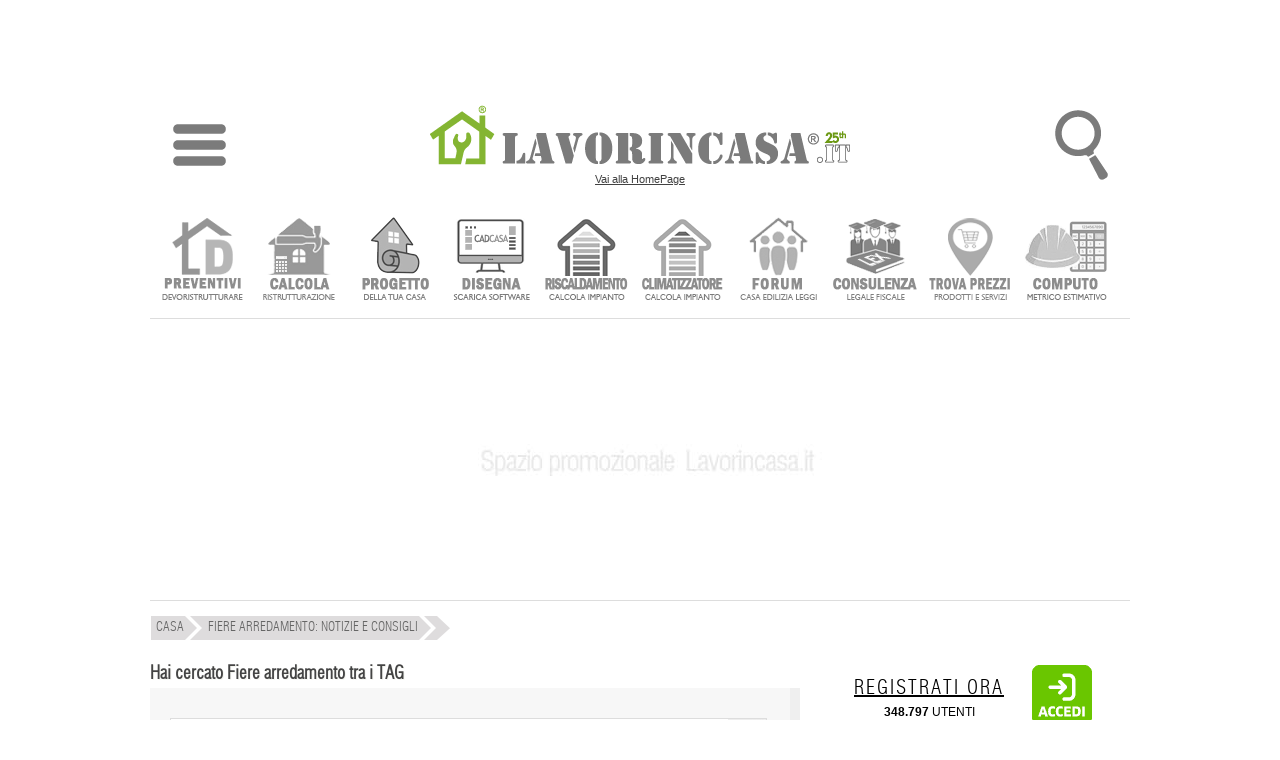

--- FILE ---
content_type: text/html; charset=UTF-8
request_url: https://www.lavorincasa.it/tag/fiere-arredamento/
body_size: 13914
content:
 <!DOCTYPE html>
<html xmlns="http://www.w3.org/1999/xhtml" xml:lang="it-IT" lang="it-IT" >
<head>
<meta http-equiv="content-type" content="text/html; charset=utf-8" />
<meta http-equiv="content-language" content="it" />
<meta name="language" content="it"/>
<meta name="x-apple-disable-message-reformatting">
<meta name="theme-color" content="#317EFB"/>
<meta name="viewport" content="width=1024"/>
<title>Fiere arredamento: notizie e consigli</title>
<meta name="description" content="Questi i contenuti che parlano di fiere arredamento: articoli redazionali, documenti, commenti e discussioni sul forum casa che trattano di fiere arredamento." /> 
<meta name="robots"   content="all,index,follow"    />
<meta property="fb:admins" content="100000138128607" />
<meta property="fb:app_id" content="854588741323927" />
<link rel="canonical" href="https://www.lavorincasa.it/tag/fiere-arredamento/"/><link rel="alternate" type="application/rss+xml" title="Fiere arredamento: notizie e consigli" href="https://www.lavorincasa.it/rss/" /><link rel="shortcut icon" href="https://www.lavorincasa.it/content/images/lavorincasa-120.png" />
<link rel="apple-touch-icon" href="https://www.lavorincasa.it/content/images/lavorincasa-180.png">
<link rel="preload" href="https://www.lavorincasa.it/articoli/style/style.css" as="style" />
<link href="https://www.lavorincasa.it/articoli/style/style.css" rel="stylesheet" type="text/css" />
<link rel="preload" href="https://www.lavorincasa.it/content/css/fonts.css" as="style" />
<link rel="stylesheet" href="https://www.lavorincasa.it/content/css/fonts.css" type="text/css" />
<link rel="preload" href="https://www.lavorincasa.it/content/css/main.css" as="style" />
<link rel="stylesheet" href="https://www.lavorincasa.it/content/css/main.css" type="text/css" />
<meta name="facebook-domain-verification" content="ubrn812h14ro6rni5i2qtapdqoqslz" />
<link rel="preload" href="https://www.lavorincasa.it/content/js/jqmigrate/jquery-3.7.1.min.js" as="script" />
<script src="https://www.lavorincasa.it/content/js/jqmigrate/jquery-3.7.1.min.js" ></script>
<script src="https://www.lavorincasa.it/content/js/jquery.ui.js" defer></script>
<script src="https://www.lavorincasa.it/content/js/jquery.validate.js" defer></script>
<script src="https://www.lavorincasa.it/content/js/new/lazyload/lazyload.js" defer></script>
<script async src="https://pagead2.googlesyndication.com/pagead/js/adsbygoogle.js?client=ca-pub-6546547881876900" crossorigin="anonymous"></script><script defer src="https://www.googletagmanager.com/gtag/js?id=G-5V76GHY612"></script>
<script defer src="https://www.lavorincasa.it/content/js/defer/defer.js"></script>
<script type="application/ld+json">{"@context": "https://schema.org","@type": "Organization","name": "lavorincasa.it","email": "info@lavorincasa.it","url": "https://www.lavorincasa.it","logo": {"@type": "ImageObject","url": "https://www.lavorincasa.it/content/images/lavorincasa.it+logo.png","width": 420,"height": 60},"address": {"@type": "PostalAddress","streetAddress": "Via Vicinale S. Maria del Pianto 26","postalCode": "80143","addressLocality": "Napoli","addressRegion": "NA","addressCountry": "IT"},"contactPoint": [{"@type": "ContactPoint","telephone": "+3908119322550","contactType": "Customer service"}],"sameAs": ["https://x.com/Lavorincasa","https://www.facebook.com/lavorincasa.it","https://www.instagram.com/lavorincasa.it","https://it.pinterest.com/lavorincasa/"]}</script>
</head>
 
<body>
    		<div class="wrapper-banner-box-wallpaper"><div class="wrapper-banner-wallpaper"></div></div><div class="wbws"></div><div class="clear"></div>
    <div id="wrapper-top-shadow"><div></div></div>
    <div id="wrapper-main">
	<div id="wrapper-head-space">
        <div id="wrapper-head">
			<link rel="stylesheet" href="https://www.lavorincasa.it/content/js/new/sidr/stylesheets/jquery.sidr.light.css" media="print" onload="this.onload=null;this.removeAttribute('media');"/>
<script src="https://www.lavorincasa.it/content/js/new/sidr/jquery.sidr.min.js" defer></script>
<div class="newmenu" width="100%">
<table width="100%">
<tr><td valign="top" width="100%" align="center">
<div class="ac">
<table width="100%">
<tr><td width="10%" align="center"><img fetchpriority="low" class="respmenu" id="simple-menu" title="Menu" style="cursor:pointer;width: 53px;height: 90px;" alt="menu-mob" src="https://media.lavorincasa.it/box/ico-menu.png"/></td>
<td align="center"><a class="lun" href="https://www.lavorincasa.it/" title="Vai alla HomePage">
		<img fetchpriority="low" class="toplogo" width="420" height="60" src="https://www.lavorincasa.it/content/images/lavorincasa.it+logo-25a.png" alt="Lavorincasa.it - Tutto sulla Casa" />
		<div class="last-update-new">Vai alla HomePage</div>    </a>
</td>
<td width="10%" align="center">
<div id="wtsbo"><img fetchpriority="low" class="respmenu" style="cursor:pointer;" width="53" height="90" src="https://media.lavorincasa.it/box/ico-search.png" title="Cerca in Lavorincasa.it" alt="Ricerca" /></div>
<div style="margin: 0px auto;position: initial;">
<form method="post" id="form-search-global" action="https://www.lavorincasa.it/action.php" >
<input type="hidden" name="act" value="headerSearch" />
<input type="hidden" name="module" value="articoli" />
<input type="submit" value="" class="hide"/>    
<div class="relative">
        <div id="wrapper-top-search-type" style="z-index: 100;" class="clickuotisidehide">
            <div class="title"><input style="border: 1px solid #dcddda;padding:8px;max-width:160px;" type="text"  name="s" id="searchbar" value="fiere arredamento" /><span style="cursor:pointer;position: relative;top: 10px;left: 10px;" id="wtsbs" class="sico"></span></div>
            <div class="sep"></div>
                <ul>				<li><label><input name="form-module" type="radio" value="articoli" checked="checked"/>News e Articoli</label></li>
								<li><label><input name="form-module" type="radio" value="forum" />Forum</label></li>
								<li><label><input name="form-module" type="radio" value="prezzi" />Cerca prezzi</label></li>
								<li><label><input name="form-module" type="radio" value="aziende" />Trova Aziende</label></li>
								<li><label><input name="form-module" type="radio" value="glossario" />Glossario</label></li>
								<li><label><input name="form-module" type="radio" value="costi" />Costi lavori</label></li>
								<li><label><input name="form-module" type="radio" value="fiera" />Fiere</label></li>
				</ul>
            <div class="sep"></div>
            <div class="clear"></div>
            <div class="button-inline f-right btn-send" ><span>Ricerca nella sezione specificata</span></div>
            <div class="clear"></div>
            <div class="relative"><div class="closed"></div></div>
        </div>
</div> 
</form>
</div>
</td>
</tr>
</table>
</div>
<div id="menu" style="display:none;">
	  <ul>
	  		<li class="accedimenu" >
			<table width="100%">
				<tr>
					<td width="100%">
					<a href="https://www.lavorincasa.it/login/"><span class="menuutenti"></span> Accedi </a>
					</td>
					<td>
					<a id="simple-menu2" href="#menu"><span style="width:15px;" class="menuclose"></span></a>
					</td>
				</tr>
			</table>
		</li>	
		<a id="simple-menu2" href="#menu"><span class="menuclose"></span></a>
		<li class="canali"><a href="#"><span style="margin-left:30px;">CANALI</span><span class="menuopen apri_menu"></span></a></li>
		<li class="figliC" style="display: none;">
			<ul style="border:none;">
						<li style="margin-left:1px" class="-itemgroup" data-ref="bagno"><a href="https://www.lavorincasa.it/bagno/" title="bagno"><span class="menubagno"></span><span class="menuspan">BAGNO</span></a></li>
						<li style="margin-left:1px" class="-itemgroup" data-ref="condominio"><a href="https://www.lavorincasa.it/condominio/" title="condominio"><span class="menucondominio"></span><span class="menuspan">CONDOMINIO</span></a></li>
						<li style="margin-left:1px" class="-itemgroup" data-ref="cucina"><a href="https://www.lavorincasa.it/cucina/" title="cucina"><span class="menucucina"></span><span class="menuspan">CUCINA</span></a></li>
						<li style="margin-left:1px" class="-itemgroup" data-ref="elettrodomestici"><a href="https://www.lavorincasa.it/elettrodomestici/" title="elettrodomestici"><span class="menuelettrodomestici"></span><span class="menuspan">ELETTRODOMESTICI</span></a></li>
						<li style="margin-left:1px" class="-itemgroup" data-ref="fai-da-te"><a href="https://www.lavorincasa.it/fai-da-te/" title="fai da te"><span class="menufaidate"></span><span class="menuspan">FAI DA TE</span></a></li>
						<li style="margin-left:1px" class="-itemgroup" data-ref="giardino"><a href="https://www.lavorincasa.it/giardino/" title="giardino"><span class="menugiardino"></span><span class="menuspan">GIARDINO</span></a></li>
						<li style="margin-left:1px" class="-itemgroup" data-ref="immobiliare"><a href="https://www.lavorincasa.it/immobiliare/" title="immobiliare"><span class="menuimmobiliare"></span><span class="menuspan">IMMOBILIARE</span></a></li>
						<li style="margin-left:1px" class="-itemgroup" data-ref="impianti"><a href="https://www.lavorincasa.it/impianti/" title="impianti"><span class="menuimpianti"></span><span class="menuspan">IMPIANTI</span></a></li>
						<li style="margin-left:1px" class="-itemgroup" data-ref="infissi"><a href="https://www.lavorincasa.it/infissi/" title="infissi"><span class="menuinfissi"></span><span class="menuspan">INFISSI</span></a></li>
						<li style="margin-left:1px" class="-itemgroup" data-ref="normative"><a href="https://www.lavorincasa.it/normative/" title="normative"><span class="menunormative"></span><span class="menuspan">NORMATIVE</span></a></li>
						<li style="margin-left:1px" class="-itemgroup" data-ref="progettazione"><a href="https://www.lavorincasa.it/progettazione/" title="progettazione"><span class="menuprogettazione"></span><span class="menuspan">PROGETTAZIONE</span></a></li>
						<li style="margin-left:1px" class="-itemgroup" data-ref="ristrutturazione"><a href="https://www.lavorincasa.it/ristrutturazione/" title="ristrutturare casa"><span class="menuristrutturazione"></span><span class="menuspan">RISTRUTTURARE CASA</span></a></li>
						<li style="margin-left:1px" class="-itemgroup" data-ref="arredamento"><a href="https://www.lavorincasa.it/arredamento/" title="soluzioni d'arredo"><span class="menuarredamento"></span><span class="menuspan">SOLUZIONI D'ARREDO</span></a></li>
						<li style="margin-left:1px" class="-itemgroup" data-ref="sottotetto"><a href="https://www.lavorincasa.it/sottotetto/" title="sottotetto"><span class="menusottotetto"></span><span class="menuspan">SOTTOTETTO</span></a></li>
						<li style="margin-left:1px" class="-itemgroup" data-ref="trasloco"><a href="https://www.lavorincasa.it/trasloco/" title="trasloco"><span class="menutrasloco"></span><span class="menuspan">TRASLOCO</span></a></li>
			 
			</ul>
		</li>
		<li class="servizi"><a href="#"><span style="margin-left:30px;">SERVIZI UTENTI</span><span class="menuopen apri_menu"></span></a></li>
		<li class="figliS" style = "display: none;">
			<ul>			
				<li><a href="https://profile.lavorincasa.it/preventivi/" title ="Ricevi preventivi dalle aziende"><span class="menuprev"></span><span class="menuspan">CHIEDI UN PREVENTIVO</span></a></li>
				<li><a target="_blank" href="https://costi.lavorincasa.it/calcolo/" title ="Calcola costi lavori ristrutturazione"><span class="menucosti"></span><span class="menuspan">CALCOLA COSTI LAVORI</span></a></li>
				<li><a href="https://www.lavorincasa.it/progettazione-casa/" title ="Chiedi progetto architettonico"><span class="menuprog"></span><span class="menuspan">CHIEDI UN PROGETTO</span></a></li>
				<li><a href="https://www.lavorincasa.it/cadcasa/" title ="Disegna la planimetria della tua casa" ><span class="menudisegna"></span><span class="menuspan">DISEGNA LA TUA CASA</span></a></li>
				<li><a target="_blank" href="https://www.lavorincasa.it/servizi/caldaia/" title ="Calcolo impianto riscaldamento"><span class="menurisc"></span><span class="menuspan">CALCOLO RISCALDAMENTO</span></a></li>
				<li><a target="_blank" href="https://www.lavorincasa.it/servizi/clima/" title ="Calcola impianto condizionamento"><span class="menucond"></span><span class="menuspan">CALCOLA CONDIZIONAMENTO</span></a></li>
				<li><a href="https://forum.lavorincasa.it" title ="Accedi al Forum sulla Casa"><span class="menuforum"></span><span class="menuspan">FORUM SULLA CASA</span></a></li>
				<li><a target="_blank" href="https://www.lavorincasa.it/consulenza-legale-fiscale-e-condominiale-sulla-casa/" title ="Consulenza" ><span class="menucons"></span><span class="menuspan">CONSULENZA</span></a></li>
				<li><a target="_blank" href="https://www.lavorincasa.it/il-computo-metrico-estimativo/" title ="Calcola computo metrico estimativo"><span class="menucomputo"></span><span class="menuspan">COMPUTO METRICO</span></a></li>
							 </ul>
		</li>
		<li><a href="https://www.lavorincasa.it/aziende/" title="Cerca Azienda"><span class="searchaziende"></span> Cerca Aziende</a></li>
		<li><a href="https://prezzi.lavorincasa.it" title="Cerca Prezzi"><span class="searchprezzi"></span> Cerca Prezzi</a></li>
		<li><a href="https://costi.lavorincasa.it" title="Cerca Tariffe" ><span class="searchcosti"></span> Cerca Costi Lavori</a></li>
		<li><a href="https://www.lavorincasa.it/video/" title="Video"><span class="searchvideo"></span> Cerca Video</a></li>		
		<li><a href="https://www.lavorincasa.it/fiere/" title="Fiere"><span class="searchfiere"></span> Cerca Fiere</a></li>		
		<li><a href="https://www.lavorincasa.it/visibilita-aziende-su-internet/" title="Servizi Aziende"><span class="menuaziende"></span> Visibilit&agrave; Aziende</a></li>
		<li><a href="https://www.lavorincasa.it/mappa-sito/" title="Mappa Sito"><span class="searchmappa"></span> Mappa Sito</a></li>
				<li style="text-align: center;border: none;cursor:pointer;"><b id="cmcm">CHIUDI MENU</b></li>
	  </ul>	  
</div>
</td>
</tr>
</table>
</div>
<script>
$(document).ready(function(){
	$('body').bind('mouseup',function(e){var container = $("#menu");if (!container.is(e.target) && container.has(e.target).length === 0){$.sidr('close', 'menu');}});
	$("#searchbar").bind( "focus", function(e){$(this).attr("placeholder", this.value);this.value='';e.stopPropagation();});	
	$("#wrapper-top-search-btn-option, #wtsbo").bind( "click", function(e){ e.stopPropagation();  $("#wrapper-top-search-type").toggle(250); document.getElementById("searchbar").focus();})	
    $("#wrapper-top-search-type .btn-send, #wrapper-top-search-btn-send, #wtsbs").bind( "click", function(e){ e.stopPropagation();  $('#form-search-global').submit(); });
    $('#wrapper-top-search-type input[name="form-module"]').bind('change',function(){$('#form-search-global input[name="module"]').val($(this).val());});     
});
$(document).ready(function() {$('#simple-menu').sidr({'name':'menu'});$('#simple-menu2').sidr({'name':'menu'});});
$('li.canali a').click(function(e){var subMenu = $(this).parent().next();$('.figliU').not(subMenu).slideUp('slow');$('.figliC').not(subMenu).slideUp('slow');$('.figliS').not(subMenu).slideUp('slow');subMenu.stop(false,true).slideToggle('slow');e.preventDefault();});
$('li.servizi a').click(function(e){var subMenu = $(this).parent().next();$('.figliU').not(subMenu).slideUp('slow');$('.figliS').not(subMenu).slideUp('slow');$('.figliC').not(subMenu).slideUp('slow');subMenu.stop(false,true).slideToggle('slow');e.preventDefault();});
$('li.utente a').click(function(e){var subMenu = $(this).parent().next();$('.figliU').not(subMenu).slideUp('slow');$('.figliS').not(subMenu).slideUp('slow');$('.figliC').not(subMenu).slideUp('slow');subMenu.stop(false,true).slideToggle('slow');e.preventDefault();});	
$('#cmcm,.menuclose').click(function(e){$.sidr('close', 'menu');});
</script>        	
<script>var myTimeout;</script>
<div id="wrapper-main-menu">
      <ul class="wrapper-secondary-menu clearfix">
		<li class="-first"><a href="https://www.lavorincasa.it/preventivi-online/" title ="Ricevi preventivi dalle aziende" ><img class="icomenu" height="85" width="85" alt="preventivi" src="https://media.lavorincasa.it/login/new/user/preventivi.png" /></a></li>
		<li><a href="https://www.lavorincasa.it/calcolare-costi-lavori-ristrutturazione/" title ="Calcola costi lavori ristrutturazione" ><img class="icomenu" height="85" width="85" alt="ristrutturazione" src="https://media.lavorincasa.it/login/new/user/ristruttura.png" /></a></li>
		<li><a href="https://www.lavorincasa.it/progettazione-casa/" title ="Chiedi un progetto" ><img class="icomenu" height="85" width="85" alt="progetto" src="https://media.lavorincasa.it/login/new/user/progetto.png" /></a></li>
        <li><a href="https://www.lavorincasa.it/cadcasa/" title ="Disegna la planimetria della tua casa" ><img class="icomenu" height="85" width="85" alt="cadcasa" src="https://media.lavorincasa.it/login/new/user/cadcasa.png" /></a></li>
		<li><a href="https://www.lavorincasa.it/calcolo-dimensioni-termosifoni-e-potenza-caldaia/" title ="Calcolo impianto riscaldamento" ><img class="icomenu" height="85" width="85" alt="caldaia" src="https://media.lavorincasa.it/login/new/user/caldaia.png" /></a></li>
        <li><a href="https://www.lavorincasa.it/calcolo-potenza-climatizzatore/" title ="Calcola impianto condizionamento" ><img class="icomenu" height="85" width="85" alt="clima" src="https://media.lavorincasa.it/login/new/user/clima.png" /></a></li>
		<li><a href="https://forum.lavorincasa.it" title ="Accedi al Forum sulla Casa" ><img class="icomenu" height="85" width="85" alt="forum" src="https://media.lavorincasa.it/login/new/user/forum.png" /></a></li>
		<li><a href="https://www.lavorincasa.it/consulenza-legale-fiscale-e-condominiale-sulla-casa/" title ="Consulenza legale, fiscale, condominiale" ><img class="icomenu" height="85" width="85" alt="consulenza" src="https://media.lavorincasa.it/login/new/user/consulenza.png" /></a></li>
		<li><a href="https://prezzi.lavorincasa.it/" title ="Cerca i prezzi tra le aziende del settore casa" ><img class="icomenu" height="85" width="85" alt="prezzi" src="https://media.lavorincasa.it/login/new/user/prezzi.png" /></a></li>
        <li><a href="https://www.lavorincasa.it/il-computo-metrico-estimativo/" title ="Calcola computo metrico estimativo" ><img class="icomenu" height="85" width="85" alt="computo" src="https://media.lavorincasa.it/login/new/user/computo.png" /></a></li>
				</ul>
		<div class="sep-o mrgv10"></div>
<div class="clear"></div>
</div>
<div class="wrapper-banner-footerbanner myfb" id="myfb" style="width: 970px !important;height:250px;"><img fetchpriority="high" loading="eager" src="https://www.lavorincasa.it/content/images/sp.jpg" alt="sp"></div>
<div class="sep-o mrgv10"></div>
<style>
#wrapper-main-menu{ width:980px !important; margin-top:20px;height: 115px;}
#wrapper-main-menu a{ text-decoration:none}
#wrapper-main-menu .wrapper-secondary-menu li{ font-size:13px;font-family:swiss_lc, serif; margin-left:9px; float:left; text-align:center;  }
#wrapper-main-menu .wrapper-secondary-menu li a{ display: inline-block;background: white;border: 1px solid white;color:#424242;}
#wrapper-main-menu .wrapper-secondary-menu li:hover, #wrapper-main-menu .wrapper-secondary-menu li:hover a{border-color: #ddd;}
#wrapper-main-menu .wrapper-secondary-menu li img{ opacity:0.8;-webkit-filter: grayscale(100%);}
#wrapper-main-menu .wrapper-secondary-menu li img:hover{opacity:1;-webkit-filter: grayscale(0%);}
</style>
                        <div class="clear"></div>
         </div>
    </div>
        <div id="nav-short-page">
	
		<script type="application/ld+json">{"@context":"https://schema.org", "@type":"BreadcrumbList", "itemListElement": [{ "@type": "ListItem", "position": 1, "item": { "@id": "https://www.lavorincasa.it/", "name": "Home" }},{ "@type": "ListItem", "position": 2, "item": { "@id": "https://www.lavorincasa.it/tag/fiere-arredamento/", "name": "Fiere arredamento: notizie e consigli " }}]}</script>
	<ul id="nav-short-page-sx"><li class="-item" style="margin-left:1px"><a href="https://www.lavorincasa.it/"><span >CASA</span></a></li><li class="-item" ><a href="https://www.lavorincasa.it/tag/fiere-arredamento/"><span>Fiere arredamento: notizie e consigli </span></a></li><li class="-last"></li></ul>




<div class="clear"></div></div>
        <div id="wrapper-content"><div id="wrapper-template-01">
    <div id="wrapper-sider-01">
		



<style>
.form-search-list-label h1{ font-weight:bold;font-family:swiss_lc, serif !important; text-align:left ; font-size: 18px ; margin-bottom:5px; text-shadow:1px 1px 0 #F5F6F1; color:#444;margin-top:20px;}
</style>


<div class="form-search-list-label">
	<table>
	<tr>
	<th><h1>Hai cercato Fiere arredamento tra i TAG</h1></th>
	</tr>
	</table>

</div>
<div class="form-search-list" style="border:none;margin-bottom:10px;">
<form method="post" id="form-search-page" action="https://www.lavorincasa.it/action.php">
    <table width="auto" border="0" cellspacing="0" cellpadding="0">

      <tr>
        <td width="20" align="left" valign="middle" bgcolor="#F7F7F7"></td>
        <td colspan="3" align="center" valign="middle" class="form-search-over" height="100px" bgcolor="#F7F7F7">
		     <div class="field-100" style="width:96%">
                <table width="100%" >
                  <tr>
                   <td width="20px" align="left" ></td>
				   <td align="left" width="390px"><input type="text" id="s" name="s"  onfocus="javascript:if(this.value==this.defaultValue){this.value='';};this.style.color='#444';" value="fiere arredamento" class="input-view2"/></td>
				       <td align="center" valign="middle"><div class="input-field-container" style="border:none;">
						 <select id="filter[cat]" name="filter[cat]" class="selectText" style="width: 150px;"><option value="">Tutte le categorie</option>
							  							  <option value="arredamento" >Soluzioni d'arredo</option>
							  							  <option value="bagno" >Bagno</option>
							  							  <option value="cucina" >Cucina</option>
							  							  <option value="fai-da-te" >Fai da te</option>
							  							  <option value="giardino" >Giardino</option>
							  							  <option value="impianti" >Impianti</option>
							  							  <option value="infissi" >Infissi</option>
							  							  <option value="normative" >Normative</option>
							  							  <option value="progettazione" >Progettazione</option>
							  							  <option value="ristrutturazione" >Ristrutturare Casa</option>
							  							  <option value="trasloco" >Trasloco</option>
							  							  <option value="condominio" >Condominio</option>
							  							  <option value="sottotetto" >Sottotetto</option>
							  							  <option value="soggiorno" >Soggiorno</option>
							  							  <option value="camera" >Camera da letto</option>
							  							  <option value="camerette" >Camerette</option>
							  							  <option value="ufficio" >Arredo Ufficio</option>
							  							  <option value="illuminazione" >Illuminazione</option>
							  							  <option value="tessile" >Tessile</option>
							  							  <option value="mobili-bagno" >Mobili bagno</option>
							  							  <option value="rubinetti" >Rubinetteria</option>
							  							  <option value="sanitari" >Sanitari</option>
							  							  <option value="vasche-e-docce" >Vasche e docce</option>
							  							  <option value="wellness" >Wellness</option>
							  							  <option value="cucine-moderne" >Cucine moderne
</option>
							  							  <option value="cucine-classiche" >Cucine classiche</option>
							  							  <option value="lavelli-e-rubinetti" >Lavelli e rubinetti
</option>
							  							  <option value="cappe-e-piani-cucina" >Cappe e piani cucina</option>
							  							  <option value="casalinghi" >Casalinghi</option>
							  							  <option value="decorazioni" >Decorazioni</option>
							  							  <option value="idee-e-consigli" >Idee fai da te</option>
							  							  <option value="legno" >Bricolage legno</option>
							  							  <option value="muratura" >Fai da te Muratura</option>
							  							  <option value="pulizia" >Pulizia casa</option>
							  							  <option value="arredo-giardino" >Arredo giardino</option>
							  							  <option value="fioriere-e-vasi" >Fioriere e vasi</option>
							  							  <option value="giardinaggio" >Giardinaggio</option>
							  							  <option value="irrigazione" >Irrigazione giardino</option>
							  							  <option value="orto-e-terrazzo" >Orto e terrazzo</option>
							  							  <option value="piante" >Piante</option>
							  							  <option value="sistemazione-esterna" >Sistemazione esterna</option>
							  							  <option value="ascensori-e-montacarichi" >Ascensori e montacarichi</option>
							  							  <option value="impianti-climatizzazione" >Impianti di climatizzazione</option>
							  							  <option value="impianti-domotici" >Impianti domotici</option>
							  							  <option value="impianti-elettrici" >Impianti elettrici</option>
							  							  <option value="impianti-idraulici" >Impianti idraulici</option>
							  							  <option value="impianti-rinnovabili" >Impianti rinnovabili</option>
							  							  <option value="impianti-riscaldamento" >Impianti di riscaldamento</option>
							  							  <option value="impianti-sicurezza" >Impianti di sicurezza</option>
							  							  <option value="infissi-esterni" >Infissi Esterni</option>
							  							  <option value="porte-interne" >Porte interne</option>
							  							  <option value="portoni-portoncini" >Portoni e portoncini</option>
							  							  <option value="serrature-e-maniglie" >Serrature e maniglie</option>
							  							  <option value="vetrate" >Vetrate</option>
							  							  <option value="detrazioni-agevolazioni-fiscali" >Detrazioni e agevolazioni fiscali</option>
							  							  <option value="piano-casa" >Piano casa</option>
							  							  <option value="fisco-casa" >Fisco casa</option>
							  							  <option value="proprieta" >Propriet&agrave;</option>
							  							  <option value="architettura" >Architettura</option>
							  							  <option value="bioedilizia" >Bioedilizia</option>
							  							  <option value="case-prefabbricate" >Case prefabbricate</option>
							  							  <option value="scale" >Scale</option>
							  							  <option value="soluzioni-progettuali" >Soluzioni progettuali</option>
							  							  <option value="spazio-esterno" >Spazio esterno</option>
							  							  <option value="zona-bagno" >Zona bagno</option>
							  							  <option value="zona-living" >Zona living</option>
							  							  <option value="zona-notte" >Zona notte</option>
							  							  <option value="facciate-e-pareti" >Facciate e pareti</option>
							  							  <option value="isolamento-termico" >Isolamento termico</option>
							  							  <option value="materiali" >Materiali edili</option>
							  							  <option value="pavimenti-e-rivestimenti" >Pavimenti e rivestimenti</option>
							  							  <option value="pittura-e-decorazioni" >Pittura e decorazioni</option>
							  							  <option value="pulizia-e-manutenzione" >Pulizia e manutenzione</option>
							  							  <option value="restauro-edile" >Restauro edile</option>
							  							  <option value="risanamento-umidita" >Risanamento umidit&agrave;</option>
							  							  <option value="strutture-in-legno" >Strutture in legno</option>
							  							  <option value="tetti-e-coperture" >Tetti e coperture</option>
							  							  <option value="burocrazia-e-utenze" >Burocrazia e utenze</option>
							  							  <option value="consigli" >Consigli Trasloco</option>
							  							  <option value="amministratore-di-condominio" >Amministratore di condominio</option>
							  							  <option value="assemblea-di-condominio" >Assemblea di condominio</option>
							  							  <option value="liti-tra-condomini" >Liti tra condomini</option>
							  							  <option value="manutenzione-condominiale" >Manutenzione condominiale</option>
							  							  <option value="parti-comuni" >Parti comuni</option>
							  							  <option value="ripartizione-spese" >Ripartizione spese</option>
							  							  <option value="tabelle-millesimali" >Tabelle millesimali</option>
							  							  <option value="elettrodomestici" >Elettrodomestici</option>
							  							  <option value="immobiliare" >Immobiliare</option>
							  							  <option value="aspirapolvere" >Aspirapolvere</option>
							  							  <option value="forni-e-piani-cottura" >Forni e piani cottura</option>
							  							  <option value="frigoriferi" >Frigoriferi</option>
							  							  <option value="lavastoviglie" >Lavastoviglie</option>
							  							  <option value="lavatrici" >Lavatrici</option>
							  							  <option value="piccoli-elettrodomestici" >Piccoli elettrodomestici</option>
							  							  <option value="tv-ed-elettronica" >TV ed elettronica</option>
							  							  <option value="affittare-casa" >Affittare casa</option>
							  							  <option value="casa-vacanze" >Casa vacanze</option>
							  							  <option value="comprare-casa" >Comprare casa</option>
							  							  <option value="mutui-e-assicurazioni" >Mutui e assicurazioni casa</option>
							  							  <option value="tavoli-e-sedie" >Tavoli e sedie</option>
							  							  <option value="divani-e-poltrone" >Divani e poltrone</option>
							  							  <option value="complementi" >Complementi d'arredo</option>
							  							  <option value="librerie" >Librerie</option>
							  							  <option value="letti-e-materassi" >Letti e materassi</option>
							  							  <option value="armadi-e-cabine-armadio" >Armadi e cabine armadio</option>
							  							  <option value="cassettiere-e-comodini" >Cassettiere e comodini</option>
							  							  <option value="lampade-da-terra" >Lampade da terra</option>
							  							  <option value="lampade-a-sospensione" >Lampade a sospensione</option>
							  							  <option value="lampade-da-tavolo" >Lampade da tavolo</option>
							  							  <option value="tende" >Tende</option>
							  							  <option value="biancheria-e-cuscini" >Biancheria e cuscini</option>
							  							  <option value="tappeti" >Tappeti</option>
							  							  <option value="catasto" >Catasto</option>
							  							  <option value="leggi" >Leggi e Normative Tecniche</option>
							  							  <option value="redazione" >Redazione Lavorincasa.it</option>
							  							  <option value="animali" >Animali</option>
							  							  <option value="fitness-e-tempo-libero" >Fitness e Tempo Libero</option>
							  							  <option value="isolamento-acustico" >Isolamento Acustico</option>
							  							  <option value="regolamento-condominiale" >Regolamento condominiale</option>
							  						  </select></div>
						</td>
						<td width="10" align="center" valign="middle"></td>
				   <td align="right" >      <input type="button" onclick="javascript:;" class="btn-send BOTTONE_CERCA">  </td>
				  </tr>
				  

				  
				  
				  
                </table>
          </div>	
		</td> </tr> </table>
		


<input type="submit" value="" class="hide"/>
<input type="hidden" name="act" value="headerSearch" />
<input type="hidden" name="module" value="articoli" />
</form>
</div>
<style>
.form-res-list-label{
font-family: swiss_lc,serif ;
text-align: left ;
font-size: 18px ;
text-shadow: 1px 1px 0px #F5F6F1;
color: #444 ;}

.form-res-list-label a{
text-decoration:none;
}
.form-res-list-label a:hover{
text-decoration:none;
color:#C9AB41 ;
}
</style>


<script>
$(document).ready(function(){
	$("form#form-search-page .btn-send").bind( "click", function(e){
        $(this).parents('form#form-search-page').submit();
    });
})
</script>











<div class="clear"></div>

<div class="list-container-result">

	  

  <table width="100%" border="0" cellspacing="0" cellpadding="0">
              <tr>
            <td align="left" valign="middle"><table width="100%" border="0" cellspacing="0" cellpadding="0">
                <tr><td colspan="3" align="left" height="5"></td></tr>
                <tr>
                    <td align="left" valign="top" width="170"><div class="list-container-post-img"><a href="https://www.lavorincasa.it/macef-2009/"><img src="https://media.lavorincasa.it/post/9/8868/8868/small.jpg" alt="Macef edizione 2009" width="160" height="90" /></a>
                      </div> 
                    </td>
                    <td width="10"></td>
                    <td valign="top" align="justify">
                        <h2 class="list-title"><a href="https://www.lavorincasa.it/macef-2009/">Macef 2009 Salone Internazionale della Casa</a></h2>
                    <div class="list-description">
                    <span class="-item-category" style="text-transform:uppercase;font-family:swiss_lc, serif ; font-size:14px; color:#999">Camerette</span> - A settembre riprende con vigore il programma delle fiere dedicate ai settori dell'edilizia e della casa. La prima ad aprire i battenti sar&agrave; Macef 2009 di Rho-Pero.</div>
						
                    </td>
                </tr>
                </table>
            </td>
          </tr>
              <tr><td height="20" colspan="3" align="center" valign="middle"><div class="list-sep"></div></td></tr>
              <tr>
            <td align="left" valign="middle"><table width="100%" border="0" cellspacing="0" cellpadding="0">
                <tr><td colspan="3" align="left" height="5"></td></tr>
                <tr>
                    <td align="left" valign="top" width="170"><div class="list-container-post-img"><a href="https://www.lavorincasa.it/marmomacc-e-abitare-il-tempo/"><img src="https://media.lavorincasa.it/post/13/12932/12925/small.jpg" alt="Marmomacc e Abitare il Tempo 2014" width="160" height="90" /></a>
                      </div> 
                    </td>
                    <td width="10"></td>
                    <td valign="top" align="justify">
                        <h2 class="list-title"><a href="https://www.lavorincasa.it/marmomacc-e-abitare-il-tempo/">Marmomacc e Abitare il Tempo 2014</a></h2>
                    <div class="list-description">
                    <span class="-item-category" style="text-transform:uppercase;font-family:swiss_lc, serif ; font-size:14px; color:#999">Architettura</span> - Quest'anno c'&egrave; una novit&agrave;: Marmomacc e Abitare il Tempo si svolgono contemporaneamente, dal 24 al 27 settembre a Verona, un unico evento per tutti gli appassionati.</div>
						
                    </td>
                </tr>
                </table>
            </td>
          </tr>
              <tr><td height="20" colspan="3" align="center" valign="middle"><div class="list-sep"></div></td></tr>
              <tr>
            <td align="left" valign="middle"><table width="100%" border="0" cellspacing="0" cellpadding="0">
                <tr><td colspan="3" align="left" height="5"></td></tr>
                <tr>
                    <td align="left" valign="top" width="170"><div class="list-container-post-img"><a href="https://www.lavorincasa.it/glossario-home-stylist/"><img src="https://media.lavorincasa.it/post/19/18999/18920/small.jpg" alt="Home Stylist" width="160" height="90" /></a>
                      </div> 
                    </td>
                    <td width="10"></td>
                    <td valign="top" align="justify">
                        <h2 class="list-title"><a href="https://www.lavorincasa.it/glossario-home-stylist/">Home Stylist</a></h2>
                    <div class="list-description">
                    <span class="-item-category" style="text-transform:uppercase;font-family:swiss_lc, serif ; font-size:14px; color:#999">Soluzioni d'arredo</span> - Nel campo dell'interior design esistono varie figure professionali. Tra queste c'&egrave; l'home stylist, che si occupa di rendere pi&ugrave; piacevole e armonioso un ambiente</div>
						
                    </td>
                </tr>
                </table>
            </td>
          </tr>
              <tr><td height="20" colspan="3" align="center" valign="middle"><div class="list-sep"></div></td></tr>
              <tr>
            <td align="left" valign="middle"><table width="100%" border="0" cellspacing="0" cellpadding="0">
                <tr><td colspan="3" align="left" height="5"></td></tr>
                <tr>
                    <td align="left" valign="top" width="170"><div class="list-container-post-img"><a href="https://www.lavorincasa.it/expogreen-2009/"><img src="https://media.lavorincasa.it/post/9/8869/8869/small.jpg" alt="ExpoGreen 2009" width="160" height="90" /></a>
                      </div> 
                    </td>
                    <td width="10"></td>
                    <td valign="top" align="justify">
                        <h2 class="list-title"><a href="https://www.lavorincasa.it/expogreen-2009/">ExpoGreen 2009 Bologna</a></h2>
                    <div class="list-description">
                    <span class="-item-category" style="text-transform:uppercase;font-family:swiss_lc, serif ; font-size:14px; color:#999">Arredo giardino</span> - Dall'11 al 13 settembre prossimi si svolger&agrave; presso la Fiera di Bologna ExpoGreen 2009 l'appuntamento internazionale dedicata al mondo dell'outdoor ExpoGreen.</div>
						
                    </td>
                </tr>
                </table>
            </td>
          </tr>
              <tr><td height="20" colspan="3" align="center" valign="middle"><div class="list-sep"></div></td></tr>
              <tr>
            <td align="left" valign="middle"><table width="100%" border="0" cellspacing="0" cellpadding="0">
                <tr><td colspan="3" align="left" height="5"></td></tr>
                <tr>
                    <td align="left" valign="top" width="170"><div class="list-container-post-img"><a href="https://www.lavorincasa.it/bioedilizia-2009/"><img src="https://media.lavorincasa.it/post/9/8902/8902/small.jpg" alt="Bioedilizia 2009" width="160" height="90" /></a>
                      </div> 
                    </td>
                    <td width="10"></td>
                    <td valign="top" align="justify">
                        <h2 class="list-title"><a href="https://www.lavorincasa.it/bioedilizia-2009/">Bioedilizia 2009</a></h2>
                    <div class="list-description">
                    <span class="-item-category" style="text-transform:uppercase;font-family:swiss_lc, serif ; font-size:14px; color:#999">Soluzioni d'arredo</span> - Per l'ottavo anno Ferrara Fiere rinnova l'appuntamento con Habitat, Salone dell'arredamento e delle soluzioni abitative, che si svolger&agrave; per due week end consecutivi.</div>
						
                    </td>
                </tr>
                </table>
            </td>
          </tr>
              <tr><td height="20" colspan="3" align="center" valign="middle"><div class="list-sep"></div></td></tr>
              <tr>
            <td align="left" valign="middle"><table width="100%" border="0" cellspacing="0" cellpadding="0">
                <tr><td colspan="3" align="left" height="5"></td></tr>
                <tr>
                    <td align="left" valign="top" width="170"><div class="list-container-post-img"><a href="https://www.lavorincasa.it/home-stylist-per-la-casa/"><img src="https://media.lavorincasa.it/post/19/18997/18918/small.jpg" alt="Home Stylist per la casa" width="160" height="90" /></a>
                      </div> 
                    </td>
                    <td width="10"></td>
                    <td valign="top" align="justify">
                        <h2 class="list-title"><a href="https://www.lavorincasa.it/home-stylist-per-la-casa/">Chi &egrave; l'home stylist e cosa pu&ograve; fare per la tua casa</a></h2>
                    <div class="list-description">
                    <span class="-item-category" style="text-transform:uppercase;font-family:swiss_lc, serif ; font-size:14px; color:#999">Architettura</span> - Curare alla perfezione i dettagli di un arredamento residenziale o allestire degli spazi e set fotografici per le aziende. Questo e tanto altro fa un home stylist</div>
						
                    </td>
                </tr>
                </table>
            </td>
          </tr>
              <tr><td height="20" colspan="3" align="center" valign="middle"><div class="list-sep"></div></td></tr>
              <tr>
            <td align="left" valign="middle"><table width="100%" border="0" cellspacing="0" cellpadding="0">
                <tr><td colspan="3" align="left" height="5"></td></tr>
                <tr>
                    <td align="left" valign="top" width="170"><div class="list-container-post-img"><a href="https://www.lavorincasa.it/la-casa-autosufficiente-ed-ecosostenibile/"><img src="https://media.lavorincasa.it/post/10/9007/9007/small.jpg" alt="La casa autosufficiente ed ecosostenibile" width="160" height="90" /></a>
                      </div> 
                    </td>
                    <td width="10"></td>
                    <td valign="top" align="justify">
                        <h2 class="list-title"><a href="https://www.lavorincasa.it/la-casa-autosufficiente-ed-ecosostenibile/">La casa autosufficiente ed ecosostenibile</a></h2>
                    <div class="list-description">
                    <span class="-item-category" style="text-transform:uppercase;font-family:swiss_lc, serif ; font-size:14px; color:#999">Bioedilizia</span> - Il tema della eco-sostenibilit&agrave; ed eco-compatibilit&agrave; nel mondo dell'edilizia &egrave; ormai un argomento sempre pi&ugrave; lanciato.</div>
						
                    </td>
                </tr>
                </table>
            </td>
          </tr>
              <tr><td height="20" colspan="3" align="center" valign="middle"><div class="list-sep"></div></td></tr>
              <tr>
            <td align="left" valign="middle"><table width="100%" border="0" cellspacing="0" cellpadding="0">
                <tr><td colspan="3" align="left" height="5"></td></tr>
                <tr>
                    <td align="left" valign="top" width="170"><div class="list-container-post-img"><a href="https://www.lavorincasa.it/design-doccasione/"><img src="https://media.lavorincasa.it/post/2/1605/1605/small.jpg" alt="Design d'occasione" width="160" height="90" /></a>
                      </div> 
                    </td>
                    <td width="10"></td>
                    <td valign="top" align="justify">
                        <h2 class="list-title"><a href="https://www.lavorincasa.it/design-doccasione/">Design d'occasione</a></h2>
                    <div class="list-description">
                    <span class="-item-category" style="text-transform:uppercase;font-family:swiss_lc, serif ; font-size:14px; color:#999">Soluzioni d'arredo</span> - A chi non piacerebbe avere in casa almeno un pezzo di design visto all'ultima Fiera, o rifare l'arredamento di casa rubando qualche idea dalle pagine patinate delle riviste specializzate?</div>
						
                    </td>
                </tr>
                </table>
            </td>
          </tr>
              <tr><td height="20" colspan="3" align="center" valign="middle"><div class="list-sep"></div></td></tr>
              <tr>
            <td align="left" valign="middle"><table width="100%" border="0" cellspacing="0" cellpadding="0">
                <tr><td colspan="3" align="left" height="5"></td></tr>
                <tr>
                    <td align="left" valign="top" width="170"><div class="list-container-post-img"><a href="https://www.lavorincasa.it/saldi-arredamento-casa-bella-senza-spendere-troppo/"><img src="https://media.lavorincasa.it/post/22/21877/21773/small.jpg" alt="Saldi arredamento: casa bella senza spendere troppo" width="160" height="90" /></a>
                      </div> 
                    </td>
                    <td width="10"></td>
                    <td valign="top" align="justify">
                        <h2 class="list-title"><a href="https://www.lavorincasa.it/saldi-arredamento-casa-bella-senza-spendere-troppo/">Saldi arredamento: abbellire casa senza spendere troppo!</a></h2>
                    <div class="list-description">
                    <span class="-item-category" style="text-transform:uppercase;font-family:swiss_lc, serif ; font-size:14px; color:#999">Complementi d'arredo</span> - Consigli per acquistare mobili e accessori casa durante il periodo dei saldi arredamento, occasione ideale per abbellire i propri spazi senza spendere troppo.</div>
						
                    </td>
                </tr>
                </table>
            </td>
          </tr>
              <tr><td height="20" colspan="3" align="center" valign="middle"><div class="list-sep"></div></td></tr>
              <tr>
            <td align="left" valign="middle"><table width="100%" border="0" cellspacing="0" cellpadding="0">
                <tr><td colspan="3" align="left" height="5"></td></tr>
                <tr>
                    <td align="left" valign="top" width="170"><div class="list-container-post-img"><a href="https://www.lavorincasa.it/glossario-trave-reticolare/"><img src="https://media.lavorincasa.it/post/20/19268/19189/small.jpg" alt="Trave reticolare" width="160" height="90" /></a>
                      </div> 
                    </td>
                    <td width="10"></td>
                    <td valign="top" align="justify">
                        <h2 class="list-title"><a href="https://www.lavorincasa.it/glossario-trave-reticolare/">Trave reticolare: che cos'&egrave;</a></h2>
                    <div class="list-description">
                    <span class="-item-category" style="text-transform:uppercase;font-family:swiss_lc, serif ; font-size:14px; color:#999">Ristrutturare Casa</span> - Una trave reticolare &egrave; una struttura portante a maglie generalmente quadrate formata da aste incernierate sottoposte unicamente a sforzi di trazione o compressione.</div>
						
                    </td>
                </tr>
                </table>
            </td>
          </tr>
              <tr><td height="20" colspan="3" align="center" valign="middle"><div class="list-sep"></div></td></tr>
              <tr>
            <td align="left" valign="middle"><table width="100%" border="0" cellspacing="0" cellpadding="0">
                <tr><td colspan="3" align="left" height="5"></td></tr>
                <tr>
                    <td align="left" valign="top" width="170"><div class="list-container-post-img"><a href="https://www.lavorincasa.it/contest-di-design-e-arredamento/"><img src="https://media.lavorincasa.it/post/14/13739/13737/small.jpg" alt="Contest di design e arredamento" width="160" height="90" /></a>
                      </div> 
                    </td>
                    <td width="10"></td>
                    <td valign="top" align="justify">
                        <h2 class="list-title"><a href="https://www.lavorincasa.it/contest-di-design-e-arredamento/">Contest per designer e creativi</a></h2>
                    <div class="list-description">
                    <span class="-item-category" style="text-transform:uppercase;font-family:swiss_lc, serif ; font-size:14px; color:#999">Cucine moderne
</span> - Talenti creativi e designer in cerca di opportunit&agrave; e nuove collaborazioni nel mondo dell'arredamento possono partecipare ai seguenti contest per farsi conoscere.</div>
						
                    </td>
                </tr>
                </table>
            </td>
          </tr>
              <tr><td height="20" colspan="3" align="center" valign="middle"><div class="list-sep"></div></td></tr>
              <tr>
            <td align="left" valign="middle"><table width="100%" border="0" cellspacing="0" cellpadding="0">
                <tr><td colspan="3" align="left" height="5"></td></tr>
                <tr>
                    <td align="left" valign="top" width="170"><div class="list-container-post-img"><a href="https://www.lavorincasa.it/arredi-per-esterni-in-solid-surface/"><img src="https://media.lavorincasa.it/post/10/9920/9920/small.jpg" alt="Arredi per esterni in solid surface" width="160" height="90" /></a>
                      </div> 
                    </td>
                    <td width="10"></td>
                    <td valign="top" align="justify">
                        <h2 class="list-title"><a href="https://www.lavorincasa.it/arredi-per-esterni-in-solid-surface/">Arredi outdoor in solid surface</a></h2>
                    <div class="list-description">
                    <span class="-item-category" style="text-transform:uppercase;font-family:swiss_lc, serif ; font-size:14px; color:#999">Arredo giardino</span> - Non solo bagni e cucine: oggi i solid surface come il Corian e il Cristalplant sono utilizzati anche per creare arredi per esterni.</div>
						
                    </td>
                </tr>
                </table>
            </td>
          </tr>
              <tr><td height="20" colspan="3" align="center" valign="middle"><div class="list-sep"></div></td></tr>
              <tr>
            <td align="left" valign="middle"><table width="100%" border="0" cellspacing="0" cellpadding="0">
                <tr><td colspan="3" align="left" height="5"></td></tr>
                <tr>
                    <td align="left" valign="top" width="170"><div class="list-container-post-img"><a href="https://www.lavorincasa.it/evoluzione-dei-componenti-di-arredo/"><img src="https://media.lavorincasa.it/post/6/5621/5621/small.jpg" alt="Componenti di arredo, l'evoluzione" width="160" height="90" /></a>
                      </div> 
                    </td>
                    <td width="10"></td>
                    <td valign="top" align="justify">
                        <h2 class="list-title"><a href="https://www.lavorincasa.it/evoluzione-dei-componenti-di-arredo/">Evoluzione dei Componenti di arredo</a></h2>
                    <div class="list-description">
                    <span class="-item-category" style="text-transform:uppercase;font-family:swiss_lc, serif ; font-size:14px; color:#999">Complementi d'arredo</span> - La dinamica che segue lo sviluppo del settore dei componenti di arredo, viene determinata da vari aspetti come: design, produzione, innovazione, promozione, e altro.</div>
						
                    </td>
                </tr>
                </table>
            </td>
          </tr>
              <tr><td height="20" colspan="3" align="center" valign="middle"><div class="list-sep"></div></td></tr>
              <tr>
            <td align="left" valign="middle"><table width="100%" border="0" cellspacing="0" cellpadding="0">
                <tr><td colspan="3" align="left" height="5"></td></tr>
                <tr>
                    <td align="left" valign="top" width="170"><div class="list-container-post-img"><a href="https://www.lavorincasa.it/pavimenti-e-rivestimenti-igienizzanti/"><img src="https://media.lavorincasa.it/post/3/2612/2612/small.jpg" alt="Pavimenti e rivestimenti igienizzanti" width="160" height="90" /></a>
                      </div> 
                    </td>
                    <td width="10"></td>
                    <td valign="top" align="justify">
                        <h2 class="list-title"><a href="https://www.lavorincasa.it/pavimenti-e-rivestimenti-igienizzanti/">Pavimenti e rivestimenti igienizzanti</a></h2>
                    <div class="list-description">
                    <span class="-item-category" style="text-transform:uppercase;font-family:swiss_lc, serif ; font-size:14px; color:#999">Soluzioni d'arredo</span> - Come garantire l'igiene impiegando materiali innovativi.</div>
						
                    </td>
                </tr>
                </table>
            </td>
          </tr>
              <tr><td height="20" colspan="3" align="center" valign="middle"><div class="list-sep"></div></td></tr>
              <tr>
            <td align="left" valign="middle"><table width="100%" border="0" cellspacing="0" cellpadding="0">
                <tr><td colspan="3" align="left" height="5"></td></tr>
                <tr>
                    <td align="left" valign="top" width="170"><div class="list-container-post-img"><a href="https://www.lavorincasa.it/made-in-italy-nell-arredamento/"><img src="https://media.lavorincasa.it/post/6/5105/5105/small.jpg" alt="Made in Italy nell'arredamento" width="160" height="90" /></a>
                      </div> 
                    </td>
                    <td width="10"></td>
                    <td valign="top" align="justify">
                        <h2 class="list-title"><a href="https://www.lavorincasa.it/made-in-italy-nell-arredamento/">Made in Italy nell'arredamento</a></h2>
                    <div class="list-description">
                    <span class="-item-category" style="text-transform:uppercase;font-family:swiss_lc, serif ; font-size:14px; color:#999">Soluzioni d'arredo</span> - Investire e credere nelle aziende italiane &egrave; una necessit&agrave; in periodo di crisi economica: aiutiamo le singole realt&agrave; e contribuiamo alla crescita globale del Paese.</div>
						
                    </td>
                </tr>
                </table>
            </td>
          </tr>
              <tr><td height="20" colspan="3" align="center" valign="middle"><div class="list-sep"></div></td></tr>
              <tr>
            <td align="left" valign="middle"><table width="100%" border="0" cellspacing="0" cellpadding="0">
                <tr><td colspan="3" align="left" height="5"></td></tr>
                <tr>
                    <td align="left" valign="top" width="170"><div class="list-container-post-img"><a href="https://www.lavorincasa.it/festival-del-verde-e-del-paesaggio-2024-all-auditorium-parco-della-musica/"><img src="https://media.lavorincasa.it/post/24/23868/23763/small.jpg" alt="Festival del Verde e del Paesaggio 2024 all'Auditorium Parco della Musica" width="160" height="90" /></a>
                      </div> 
                    </td>
                    <td width="10"></td>
                    <td valign="top" align="justify">
                        <h2 class="list-title"><a href="https://www.lavorincasa.it/festival-del-verde-e-del-paesaggio-2024-all-auditorium-parco-della-musica/">Torna il Festival del Verde e del Paesaggio all'Auditorium Parco della Musica di Roma</a></h2>
                    <div class="list-description">
                    <span class="-item-category" style="text-transform:uppercase;font-family:swiss_lc, serif ; font-size:14px; color:#999">Giardinaggio</span> - Il 5-6-7 Aprile, all'Auditorium Parco della Musica di Roma, si terr&agrave; il Festival del Verde e del Paesaggio, la manifestazione tanto attesa dagli amanti della natura</div>
						
                    </td>
                </tr>
                </table>
            </td>
          </tr>
      </table>
 
  
  
</div>


<div class="clear"></div>

<div class="clear"></div>
<div class="pxl mrgv5"></div>
				       <div class="sep-o-h10"></div>
		

<div class="containerHF">
<div class="forumHF" style="margin-bottom: 10px;"><span class="item-ico sprite-forum-ico -comment" style="margin: 0px 10px -10px 0px;"></span>Discussioni Correlate nel Forum di  Lavorincasa</div>
<div class="sep-o mrgv10" style="margin-top: 5px !important;"></div>
<table>
<tr><td><div class="titleHF"><a title="Vai a Progettazione: Arredo taverna" href="https://forum.lavorincasa.it/progettazione/arredo-taverna-49767.html">Progettazione: Arredo taverna</a></div></td></tr>
</table>
<table>
<tr>
<td width="45px" >
<div ><a title="Vai a Progettazione: Arredo taverna" href="https://forum.lavorincasa.it/progettazione/arredo-taverna-49767.html"><img height="40" width="40" alt="Img andrea fabris" class="imgHF" src="https://www.lavorincasa.it/content/images/comments/bg-forum-comment0.png" /></a></div>
</td>
<td width="auto"><div class="descHF">Buongiorno a tutti, sono alla ricerca di idee su come arredare la mia taverna.Siamo nel piano interrato quindi a destra c'&egrave; una bocca di lupo.Nella parete del bagno ci...</div></td>
</tr>
</table>
<div class="HF" >
<b class="usernameHF">andrea fabris</b><i class="sprite-forum-ico -date " ></i> <span class="infoHF">06 Gennaio 2026 ore 23:19</span><i class="sprite-forum-ico -comments " ></i> <span class="infoHF">1</span>
</div>
<div class="sep-o mrgv10" style="margin-top: 5px !important;"></div>
<table>
<tr><td><div class="titleHF"><a title="Vai a Tutela-consumatori: Problema misure divano artigianale" href="https://forum.lavorincasa.it/tutela-consumatori/problema-misure-divano-artigianale-49657.html">Tutela-consumatori: Problema misure divano artigianale</a></div></td></tr>
</table>
<table>
<tr>
<td width="45px" >
<div ><a title="Vai a Tutela-consumatori: Problema misure divano artigianale" href="https://forum.lavorincasa.it/tutela-consumatori/problema-misure-divano-artigianale-49657.html"><img height="50" width="50" alt="Img Redazione Lavorincasa.it" class="imgHF" src="https://media.lavorincasa.it/utenti/7/7894.jpg" /></a></div>
</td>
<td width="auto"><div class="descHF">Nel caso un divano su misura viene prodotto erroneamente con misure leggermente diverse, &egrave; possibile apportare correttivi in un secondo momento?...</div></td>
</tr>
</table>
<div class="HF" >
<b class="usernameHF">Redazione Lavorincasa.it</b><i class="sprite-forum-ico -date " ></i> <span class="infoHF">04 Giugno 2025 ore 10:40</span><i class="sprite-forum-ico -comments " ></i> <span class="infoHF">1</span>
</div>
<div class="sep-o mrgv10" style="margin-top: 5px !important;"></div>
<table>
<tr><td><div class="titleHF"><a title="Vai a Tutela-consumatori: Garanzia di un divano su misura" href="https://forum.lavorincasa.it/tutela-consumatori/garanzia-di-un-divano-su-misura-49590.html">Tutela-consumatori: Garanzia di un divano su misura</a></div></td></tr>
</table>
<table>
<tr>
<td width="45px" >
<div ><a title="Vai a Tutela-consumatori: Garanzia di un divano su misura" href="https://forum.lavorincasa.it/tutela-consumatori/garanzia-di-un-divano-su-misura-49590.html"><img height="50" width="50" alt="Img Redazione Lavorincasa.it" class="imgHF" src="https://media.lavorincasa.it/utenti/7/7894.jpg" /></a></div>
</td>
<td width="auto"><div class="descHF">Cosa copre la garanzia di un divano su misura?...</div></td>
</tr>
</table>
<div class="HF" >
<b class="usernameHF">Redazione Lavorincasa.it</b><i class="sprite-forum-ico -date " ></i> <span class="infoHF">14 Maggio 2025 ore 16:42</span><i class="sprite-forum-ico -comments " ></i> <span class="infoHF">1</span>
</div>
<div class="sep-o mrgv10" style="margin-top: 5px !important;"></div>
<table>
<tr><td><div class="titleHF"><a title="Vai a Progettazione: Aiuto su disposizione Salone" href="https://forum.lavorincasa.it/progettazione/aiuto-su-disposizione-salone-49317.html">Progettazione: Aiuto su disposizione Salone</a></div></td></tr>
</table>
<table>
<tr>
<td width="45px" >
<div ><a title="Vai a Progettazione: Aiuto su disposizione Salone" href="https://forum.lavorincasa.it/progettazione/aiuto-su-disposizione-salone-49317.html"><img height="40" width="40" alt="Img couguida" class="imgHF" src="https://www.lavorincasa.it/content/images/comments/bg-forum-comment26.png" /></a></div>
</td>
<td width="auto"><div class="descHF">Ciao a tutti, i lavori anche se complicati e a rilento proseguono. Mi servirebbe un'opinione circa la sistemazione del salone.Sulla parete sx metterei un camino a pellet...</div></td>
</tr>
</table>
<div class="HF" >
<b class="usernameHF">couguida</b><i class="sprite-forum-ico -date " ></i> <span class="infoHF">15 Ottobre 2024 ore 21:38</span><i class="sprite-forum-ico -comments " ></i> <span class="infoHF">5</span>
</div>
<div class="sep-o mrgv10" style="margin-top: 5px !important;"></div>
<table>
<tr><td><div class="titleHF"><a title="Vai a Progettazione: Calcolo di parcella per progetto arredamento e disegno mobili su misura" href="https://forum.lavorincasa.it/progettazione/calcolo-di-parcella-per-progetto-arredamento-e-disegno-mobili-su-misura-49311.html">Progettazione: Calcolo di parcella per progetto arredamento e disegno mobili su misura</a></div></td></tr>
</table>
<table>
<tr>
<td width="45px" >
<div ><a title="Vai a Progettazione: Calcolo di parcella per progetto arredamento e disegno mobili su misura" href="https://forum.lavorincasa.it/progettazione/calcolo-di-parcella-per-progetto-arredamento-e-disegno-mobili-su-misura-49311.html"><img height="50" width="50" alt="Img acqua_3" class="imgHF" src="https://media.lavorincasa.it/utenti/411/411715.jpg" /></a></div>
</td>
<td width="auto"><div class="descHF">BuongiornoSono stata incaricata di progettare l'arredamento nuovo di una casa, e in particolare:- soggiorno- cucina- camera da letto- 2 bagniLe prestazioni sono: sopralluogo e...</div></td>
</tr>
</table>
<div class="HF" >
<b class="usernameHF">acqua_3</b><i class="sprite-forum-ico -date " ></i> <span class="infoHF">10 Ottobre 2024 ore 23:17</span><i class="sprite-forum-ico -comments " ></i> <span class="infoHF">1</span>
</div>
</div>
<style>
.forumHF{margin:10px 5px 10px 0px;font-size: 22px;color: #515151;font-family: swiss_lc,serif;text-decoration:none;line-height:25px;}
.forumHF a{margin:10px 5px 10px 0px;font-size: 22px;color: #515151;font-family: swiss_lc,serif;text-decoration:none;}
.forumHF a:hover{text-decoration:none;color:#c9ab41 !important;}
.containerHF{margin: 10px 10px 20px 10px;}
.titleHF a{font-size: 18px;color: #444 ;font-family: swiss_lc,serif ;font-weight: bold;text-decoration:none;}
.titleHF a:{text-decoration:none;}
.titleHF a:hover{text-decoration:none;color:#c9ab41 !important;}
.imgHF{border: 2px solid #DDD;border-radius: 4px;}
.descHF{padding: 5px 0px 0px 10px;height:42px;font-size: 12px;color: #444;font-family: Arial,"Times New Roman",Times,serif;text-align: justify;}
.usernameHF{font-size: 12px;font-family: Arial,Helvetica,sans-serif;color:#595959;}
.infoHF{font-size: 10px;font-family: Arial,Helvetica,sans-serif;color:#595959;}
</style>

	<div style="text-align:center;"><ins class="adsbygoogle" style="display:inline-block;width:970px;height:250px" data-ad-client="ca-pub-6546547881876900" data-ad-slot="9045487019"></ins><script>setTimeout((adsbygoogle = window.adsbygoogle || []).push({}),500);</script></div>
    </div>
    <div id="wrapper-sider-02" style="position:relative;">
   		
<style>
.side-ul-f{display: none;margin-top:10px}
.side-ul-t{margin-top:10px}
.mimg{padding:2px 0px;border:1px solid white;opacity:0.8;}
.mimg:hover{border:1px solid #ccc;opacity:1;}
.-btn-box-explode-azienda,.-btn-box-explode-utente{cursor:pointer;}
#wrapper-sider-login-boxx .item-text-mod a{ color:#4f4f4f ;}
</style>
<div>
<table width="100%">
<tr height="105">
<td width="12%"></td>
<td width="50%"><div style="letter-spacing: 2px;font-size: 20px;color: #595959;font-family: swiss_lc, serif;line-height: 30px;"><a href="https://www.lavorincasa.it/registrazione-utenti/" title="Registrati come Utente">REGISTRATI ORA</a></div><div class="item-sottotitolo" style="text-transform: none;"><b>348.797</b> UTENTI</div></td>
<td width="26%" align="right"><a title="Accedi" href="https://www.lavorincasa.it/login/"><span class="accedi"></span></a></td>
<td width="12%"></td>
</tr>
</table>
</div>
<div class="sep-o mrgv10"></div>			
	
	
  	
	
			
		
		
<div style="font-weight: bold;font-size: 14px;text-align:center;letter-spacing: 1px;font-size: 16px;color: #595959;font-family: swiss_lc, serif;"><a style="text-decoration: none;" href="https://www.lavorincasa.it/progettare-arredare-ristrutturare-la-casa/" title="Servizi Utenti">SERVIZI GRATUITI PER GLI UTENTI</a></div>
<div class="sep-o mrgv10"></div>
<div style="height:250px;width:320px;text-align: center;" class="bna-bacheca-20012026" id="bacheca" ></div><div class="sep-o mrgv10"></div>
<div style="font-weight: bold;font-size: 14px;text-align:center;letter-spacing: 1px;font-size: 16px;color: #595959;font-family: swiss_lc, serif;">SEI INVECE UN'AZIENDA? <a style="text-decoration: none;" title="Registra Azienda" href="https://www.lavorincasa.it/registrazione-aziende/"><u>REGISTRATI QUI</u></a></div>			
<div class="sep-o mrgv10"></div>
        <div class="sep-o-h10"></div>
        <div class="wrapper-banner-half-page-ad" id="myhp"></div>		<div style="height:300px;"></div>
		<div class="wrapper-banner-half-page-ad-inf" id="myhp"></div>    </div>    
	<div class="clear"></div>
</div>
		<script>
		var sidebar = document.getElementById('wrapper-sider-02');
if(sidebar){
	
	var scrollPos, scrollSidebar, newPos
	//var sidebarHeight = 2650;
	var sidebarHeight = 1950;
	var contentHeight = (document.getElementById('wrapper-sider-01').offsetHeight);
	var reduction = Math.round( (contentHeight/(contentHeight-sidebarHeight)) * 100 ) / 100;
	
	window.onscroll = function WindowScroll() {
		scrollPos = window.scrollY || window.scrollTop;
		//if(scrollPos>1000)
		if(scrollPos>500)
		{
			//newPos = (scrollPos/reduction)-300;
			newPos = (scrollPos/reduction)-350;
			if(newPos>60 && (scrollPos)<contentHeight)
			{	
				$('#wrapper-sider-02').css({'top' : newPos+"px"	}); 	
			}
			else if(newPos<200)
			{
				$('#wrapper-sider-02').css({'top' : "60px"});
			}
		}
	 }
}
</script>
</div>
					<a href="https://www.lavorincasa.it/landing-prog.html" target="_blank" title="Progetta la tua casa"><img src="https://www.lavorincasa.it/content/images/barra-idea-progetto.gif" height="30" width="980" alt="barra utenti" /></a>
<style>
.content-sep7{height:7px; background:#ddd; margin:5px 0;}
.content-sep1{height:1px; background:#ddd; margin:5px 0;}
.lf{font-size: 13px;width:185px;float:left;margin: 0px 30px;line-height:25px;}
.lf2{font-size: 13px;width:148px;float:left;margin: 0px 24px;text-align:center;line-height:25px;}
.lfi1{width:240px;height:35px;background: url('https://www.lavorincasa.it/content/images/footer/sprite-footer-2021.png') no-repeat transparent;background-position: -50px -5px;float:left;margin-left: 30px;}
.lfi2{width:200px;height:80px;background: url('https://www.lavorincasa.it/content/images/footer/sprite-footer-2021.png') no-repeat transparent;background-position: 30px -40px;float:left;margin-top: 10px;}
.lfi3{width:170px;height:80px;background: url('https://www.lavorincasa.it/content/images/footer/sprite-footer-2021.png') no-repeat transparent;background-position: -175px -38px;float:right;margin: 5px 10px 0px 0px;}
.pcf{margin:0px 30px;color:#595959;line-height: 12px;font-size: 10px;}
.afn{font-family: swiss_lc, serif !important;font-size:16px !important;letter-spacing: 1px;line-height: 30px;text-decoration:none;}
.donation{letter-spacing: 2px;font-size: 20px !important;font-weight: bold;font-family: swiss_lc,serif !important;}
</style>
<table width="100%">
<tr><td colspan="5"><div class="sep-o mrgv20"></div></td></tr>
<tr>
	<td height="35" colspan="5">
		<div class="lf"><a class="afn" title="Servizi Utenti" href="https://www.lavorincasa.it/progettare-arredare-ristrutturare-la-casa/">SERVIZI UTENTI</a></div>
	<div class="lf"><a class="afn" title="Servizi Aziende" href="https://www.lavorincasa.it/visibilita-aziende-su-internet/">SERVIZI AZIENDE</a></div>
	<div class="lf"><a class="afn" title="Pubblicit&agrave;" href="https://www.lavorincasa.it/pubblicita-online/">PUBBLICIT&Agrave;</a></div>
	<div class="lf"><a class="afn" title="Agenzie Stampa" href="https://www.lavorincasa.it/agenzia-stampa/">AGENZIE STAMPA</a></div>
	</td>
</tr>
<tr>
	<td height="35" colspan="5">
	<div class="lf"><a class="afn" title="Redazione" href="https://www.lavorincasa.it/colophon-redazione/">REDAZIONE</a></div>
	<div class="lf"><a class="afn" title="Contatti" href="https://www.lavorincasa.it/contatti-e-informazioni/">CONTATTI</a></div>
	<div class="lf"><a class="afn" title="Lavora con noi" href="https://www.lavorincasa.it/collaborazioni-editoriali/">LAVORA CON NOI</a></div>
	<div class="lf"><a class="afn" title="Donazione" href="https://www.lavorincasa.it/sostieni-lavorincasa/">DONAZIONE</a></div>
	</td>
</tr>
<tr>
	<td colspan="5" style="background:#F4F5F7;padding-top: 10px;">
		<div class="lfi1"></div>
		<div><img width="212" height="40" usemap="#lfi2" id="imgsocial" style="float:right;width: initial !important;margin-right:30px;border: none;" alt="social" src="https://www.lavorincasa.it/content/images/footer/social-footer.png"/></div>
		<map name="lfi2">
		  <area shape="rect" coords="0,0,35,40" alt="Facebook" title="Seguici su Facebook" target="_blank" href="https://www.facebook.com/lavorincasa.it">
		  <area shape="rect" coords="60,0,95,40" alt="Pinterest" title="Seguici su Pinterest" target="_blank" href="https://www.pinterest.com/lavorincasa/">
		  <area shape="rect" coords="120,0,155,40" alt="X" title="Seguici su X" target="_blank" href="https://x.com/Lavorincasa">
		  <area shape="rect" coords="180,0,205,40" alt="Youtube" title="Seguici su Youtube" target="_blank" href="https://www.youtube.com/user/lavorincasa/">
		</map>
	</td>
</tr>
<tr><td colspan="5" style="background:#F4F5F7;padding-bottom: 10px;"><p class="pcf">Testata Giornalistica online registrata al Tribunale di Napoli n.19 del 30-03-2005</p></td></tr>
<tr>
	<td height="90" colspan="5">
	<div class="lfi2"></div>
	<div class="lfi3"></div>
	</td>
</tr>
<tr>
	<td colspan="5" height="50">
	<p class="pcf">
		Copyright 2026 © MADEX Editore S.r.l.<br/>P.IVA IT06813071211. Iscrizione REA 841143/NA del 26-01-2011 Capitale Int. Vers. 10K. Iscrizione R.O.C. n.31997. MADEX Editore Srl adotta un modello di organizzazione, gestione e controllo ai sensi del D.Lgs 231/2001. LAVORINCASA e il logo associato sono marchi registrati 2000-2026 MADEX Editore S.r.l. Tutti i diritti riservati.
	</p>
	</td>
</tr>
<tr>
	<td colspan="5" height="35">
	<div class="lf2"><a class="afn" title="Condizioni" href="https://www.lavorincasa.it/condizioni/">CONDIZIONI</a></div>
	<div class="lf2"><a class="afn" title="Privacy" href="https://www.lavorincasa.it/privacy/">PRIVACY</a></div>
	<div class="lf2"><a class="afn" title="Codice Etico 231" href="https://www.lavorincasa.it/certificazione-aziendale/">CODICE ETICO</a></div>
	<div class="lf2"><a class="afn" title="Disclaimer" href="https://www.lavorincasa.it/note-legali/">DISCLAIMER</a></div>
	<div class="lf2"><a class="afn" title="RSS" href="https://www.lavorincasa.it/rss/">RSS</a></div>
	</td>
</tr>
</table>
		    </div>

<div id="adbcheck"></div>
<script async src="https://media.lavorincasa.it/product/content-ads.js"></script>
<script async src="https://www.lavorincasa.it/content/js/defer/bdefer.js"></script><script>
var sfoot = 1;
window.onload = function(){
	if(document.getElementById('pWNOmAcfZUdb')){
		var adp = 1;
		var adsl = $(".adsbygoogle").length;		if(!adsl && adp)
			{	
				if($('.wbm').length>0){$('.wbm').addClass('wrapper-banner-footerbanner');$('.wrapper-banner-footerbanner').removeClass('wbm');}
				if($('.wbs').length>0){$('.wbs').addClass('wrapper-banner-smartphone');$('.wrapper-banner-smartphone').removeClass('wbs');}
								setTimeout(function(){fpoabd(2,'www.lavorincasa.it','bna','20012026','d3d3Lmxhdm9yaW5jYXNhLml0L3RhZy9maWVyZS1hcnJlZGFtZW50by8=','Y2xpY2t8','fGh0dHBzOi8vd3d3Lmxhdm9yaW5jYXNhLml0L3RhZy9maWVyZS1hcnJlZGFtZW50by98','fGNjfA==','fGNi',sfoot);}, 200);
				setTimeout(function(){fpoabd(2,'www.lavorincasa.it','bna','20012026','d3d3Lmxhdm9yaW5jYXNhLml0L3RhZy9maWVyZS1hcnJlZGFtZW50by8=','Y2xpY2t8','fGh0dHBzOi8vd3d3Lmxhdm9yaW5jYXNhLml0L3RhZy9maWVyZS1hcnJlZGFtZW50by98','fGNjfA==','fGNi',sfoot);}, 20000);
			}else
			{	
				setTimeout(function(){fpoabd(1,'www.lavorincasa.it','bna','20012026','d3d3Lmxhdm9yaW5jYXNhLml0L3RhZy9maWVyZS1hcnJlZGFtZW50by8=','Y2xpY2t8','fGh0dHBzOi8vd3d3Lmxhdm9yaW5jYXNhLml0L3RhZy9maWVyZS1hcnJlZGFtZW50by98','fGNjfA==','fGNi',sfoot);}, 200);
				setTimeout(function(){if($('.wbm').length>0){$('.wbm').addClass('wrapper-banner-footerbanner');$('.wrapper-banner-footerbanner').removeClass('wbm');}if($('.wbs').length>0){$('.wbs').addClass('wrapper-banner-smartphone');$('.wrapper-banner-smartphone').removeClass('wbs');}fpoabd(1,'www.lavorincasa.it','bna','20012026','d3d3Lmxhdm9yaW5jYXNhLml0L3RhZy9maWVyZS1hcnJlZGFtZW50by8=','Y2xpY2t8','fGh0dHBzOi8vd3d3Lmxhdm9yaW5jYXNhLml0L3RhZy9maWVyZS1hcnJlZGFtZW50by98','fGNjfA==','fGNi',sfoot);}, 20000);
					 
				if($("iframe[title='3rd party ad content']").css("left")=="-10000px")
				{
					$("iframe").removeAttr('style');
					$(".bchimg").removeAttr('style');
				}
			}
	}else{	
			if($('.wbm').length>0){$('.wbm').addClass('wrapper-banner-footerbanner');$('.wrapper-banner-footerbanner').removeClass('wbm');}
			if($('.wbs').length>0){$('.wbs').addClass('wrapper-banner-smartphone');$('.wrapper-banner-smartphone').removeClass('wbs');}
						setTimeout(function(){fpoabd(2,'www.lavorincasa.it','bna','20012026','d3d3Lmxhdm9yaW5jYXNhLml0L3RhZy9maWVyZS1hcnJlZGFtZW50by8=','Y2xpY2t8','fGh0dHBzOi8vd3d3Lmxhdm9yaW5jYXNhLml0L3RhZy9maWVyZS1hcnJlZGFtZW50by98','fGNjfA==','fGNi',sfoot);}, 200);
			setTimeout(function(){fpoabd(2,'www.lavorincasa.it','bna','20012026','d3d3Lmxhdm9yaW5jYXNhLml0L3RhZy9maWVyZS1hcnJlZGFtZW50by8=','Y2xpY2t8','fGh0dHBzOi8vd3d3Lmxhdm9yaW5jYXNhLml0L3RhZy9maWVyZS1hcnJlZGFtZW50by98','fGNjfA==','fGNi',sfoot);}, 20000);
	}	
iframeDefer();
};

</script>
<style>@media screen and (max-width: 1000px){.bna-box-wp-20012026{display:initial;}}@media screen and (max-width: 980px){.bna-box-wp-20012026{display:none;}}@media screen and (max-width:840px){.bna-box-wp-20012026{display:none;}}</style></body>
</html>

--- FILE ---
content_type: text/html; charset=utf-8
request_url: https://www.google.com/recaptcha/api2/aframe
body_size: 266
content:
<!DOCTYPE HTML><html><head><meta http-equiv="content-type" content="text/html; charset=UTF-8"></head><body><script nonce="I_stih1DfDOSpSLNDaD3uQ">/** Anti-fraud and anti-abuse applications only. See google.com/recaptcha */ try{var clients={'sodar':'https://pagead2.googlesyndication.com/pagead/sodar?'};window.addEventListener("message",function(a){try{if(a.source===window.parent){var b=JSON.parse(a.data);var c=clients[b['id']];if(c){var d=document.createElement('img');d.src=c+b['params']+'&rc='+(localStorage.getItem("rc::a")?sessionStorage.getItem("rc::b"):"");window.document.body.appendChild(d);sessionStorage.setItem("rc::e",parseInt(sessionStorage.getItem("rc::e")||0)+1);localStorage.setItem("rc::h",'1768930820621');}}}catch(b){}});window.parent.postMessage("_grecaptcha_ready", "*");}catch(b){}</script></body></html>